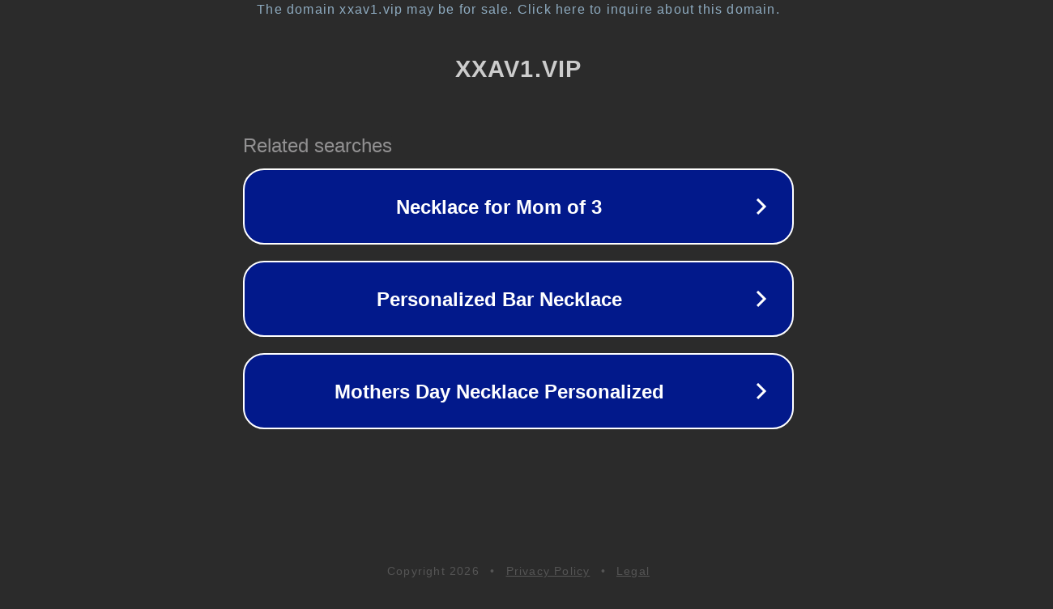

--- FILE ---
content_type: text/html; charset=utf-8
request_url: https://xxav1.vip/go-art-rank/
body_size: 1050
content:
<!doctype html>
<html data-adblockkey="MFwwDQYJKoZIhvcNAQEBBQADSwAwSAJBANDrp2lz7AOmADaN8tA50LsWcjLFyQFcb/P2Txc58oYOeILb3vBw7J6f4pamkAQVSQuqYsKx3YzdUHCvbVZvFUsCAwEAAQ==_yemT7o3LJ0uFQS9kk7B0vBs0vgPoSva+OVkbBKf+On/cZigssPd/odjHCPHC8GYEAm26WZ6CEPyUp/dvpQDavQ==" lang="en" style="background: #2B2B2B;">
<head>
    <meta charset="utf-8">
    <meta name="viewport" content="width=device-width, initial-scale=1">
    <link rel="icon" href="[data-uri]">
    <link rel="preconnect" href="https://www.google.com" crossorigin>
</head>
<body>
<div id="target" style="opacity: 0"></div>
<script>window.park = "[base64]";</script>
<script src="/boMNBpLYe.js"></script>
</body>
</html>
